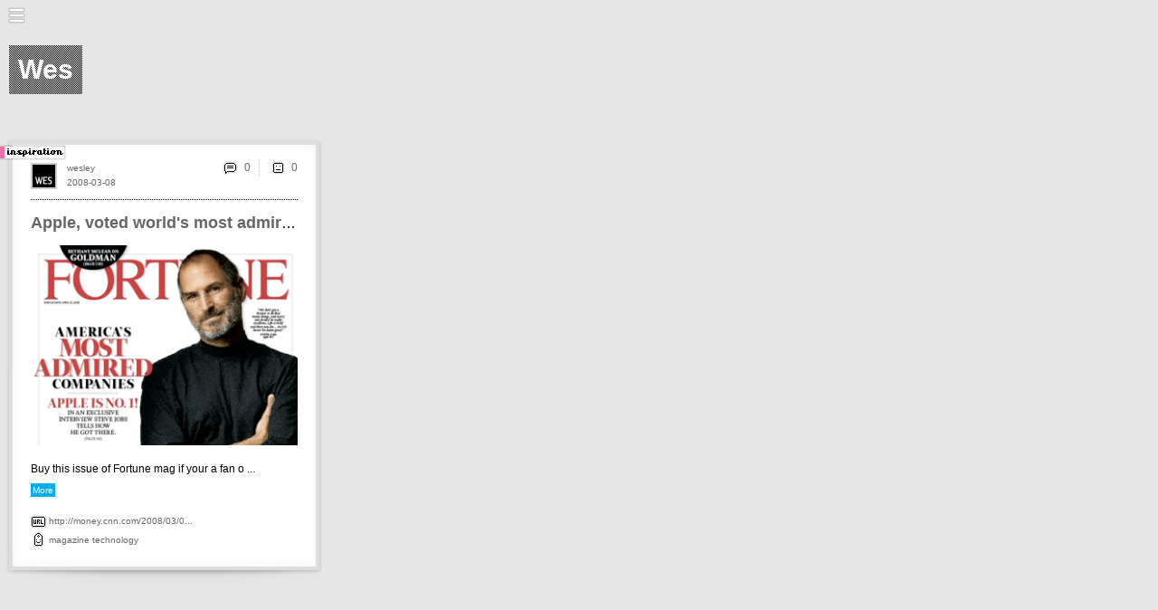

--- FILE ---
content_type: text/html; charset=utf-8
request_url: http://www.db-db.com/inspires/wesley-edit/s/2008-03-08/
body_size: 5861
content:
<!-- <!DOCTYPE html PUBLIC "-//W3C//DTD XHTML 1.0 Strict//EN" "http://www.w3.org/TR/xhtml1/DTD/xhtml1-strict.dtd"> -->
	<html xmlns="http://www.w3.org/1999/xhtml" xml:lang="en" lang="en">
	  <head>
		
		<meta name="robots" content="noindex" />
	    <meta http-equiv="Content-Type" content="text/html; charset=utf-8" />
		<!-- <meta HTTP-EQUIV="CACHE-CONTROL" CONTENT="NO-CACHE" /> -->
	    <meta http-equiv="Content-Language" content="en-us" />
		<meta name="description" content="db-db inspires you">
		
		<meta property="og:image" content="http://db-db.com/loves/wesley/images/__wesley__fortuenstevesmall.png"/>
		<meta property="og:site_name" content="JustQrio.us"/>
		<meta property="og:description" content="Buy this issue of Fortune mag if your a fan of either 1.Steve Jobs 2. apple product. This issue of F..."/>
		
		<link rel="alternate" type="application/rss+xml" title="RSS 2.0" href="/dbdb6/rssInspires.php?setId=i&langAll=yes&who=wesley" />
		<!-- <meta http-equiv="imagetoolbar" content="no"> -->
	    <!-- <meta name="viewport" content="width=356" /> -->
	    <meta name="viewport" content="width=device-width, initial-scale=1.0, maximum-scale=1.0, user-scalable=no, shrink-to-fit=no "/>
	    
	    <title>Wes | db-db.com</title>

		<link href="/inspires/css/dbdb.css" media="screen, projection" rel="stylesheet" type="text/css" />
		<script src="/inspires/js/lang.js" type="text/javascript"></script>
		<script src="/inspires/js/jquery-1.6.4.min.js" type="text/javascript"></script>
		<script src="/inspires/js/jquery.onImagesLoad.min.js" type="text/javascript"></script>
		<script src="/inspires/js/tools2.js" type="text/javascript"></script>
		
		
		
		<style type="text/css">
		img, div, a, input { behavior: url(/inspires/js/iepngfix.htc) }
		</style>
		
		<style type="text/css">
		
		
		a.nothing{background:none;text-decoration:none;color:#dddddd;}
		a.nothing:hover {color:#dddddd;text-decoration:none;}
		
		a.img:hover{opacity:0.7;}
		
		a,span.a { color:#666666; text-decoration: none; cursor:pointer;}
		a:hover,span.a:hover { color:#00aeef; text-decoration:none;}
		
	
		

		/* these 2 lines are the inline-block for IE6 there must be a space behind  everything and .*/
		#everything .mContent{display:inline}
		#everything> .mContent{display:inline-block}
		#everything {position:absolute; top:156px; display:block; width:auto;}
	
		.mContent{position:relative; display:inline-block; margin-right:10px; margin-top:0px; margin-bottom:40px; padding:20px; border:4px solid #dddddd; background:#ffffff; line-height:22px;  vertical-align:top; width:295px; 

			
			}
		
		
		
		.mComment {position:relative;margin-top:5px; margin-bottom:10px;  padding:10px; border:2px solid #ffffdf; background:#ffffdf; line-height:22px;}
		.mMail {position:relative;margin-top:5px; margin-bottom:10px;  padding:10px; border:2px solid #ffffff; background:#ffffff; line-height:22px;}
		.writeCommentBar{position:relative; width:180px;  margin-top:5px; margin-bottom:10px;  padding:10px;  border:2px solid #ffffdf; background:#ffffdf;}	
		.writeMailBar{position:relative; width:500px;  margin-top:5px; margin-bottom:10px;  padding:10px;  border:2px solid #dddddd; background:#dddddd;}
		textarea#writeCommentTxt:focus {border-style:inset; background:#ffffdf; color:#000000;}
		textarea#writeCommentTxt{ width:100%; margin-bottom:5px;  border-style:inset;border-color:#999999;color:#000000;background:#ffffdf;font-size:14px;line-height:20px;}
		
		
		
		.editTitle{border-bottom:1px #ffffff dotted;width:140px;font-weight:bold;}
		#navEditBg,#navEditColor,#navEditLayout,#navEditTheme{color:#ffffff; padding-left:10px;padding-top:20px;}
		a.nav{ color:#ffffff; text-decoration:none;}
		a.navSub{ color:#ffffff; text-decoration:none;}
		.navMainMenuButton{background:#a8a8a8; font-size:12px;position:relative;padding:0px; border:0px; text-decoration:none;width:160px;height:35px;}
		.navMainMenuButtonOn{background:#767676; font-size:12px;position:relative;padding:0px; border:0px; text-decoration:none;width:160px;height:35px;}
		.navMainMenuSubButton{background:#a8a8a8; font-size:12px;position:relative;padding:0px; border:0px; text-decoration:none;width:160px;height:25px;}
		.navMainMenuSubButtonOn{background:#767676; font-size:12px;position:relative;padding:0px; border:0px; text-decoration:none;width:160px;height:35px;}
		
		input.navSearchInput{border-width:1px;width:95px;height:20px;background:#9b9b9b;color:#ffffff;borderColor:#ffffff;}
		input.navSearchInput:focus{border-style:inset;background:#767676;}
		
		img.navFeel{background:#a8a8a8;cursor:pointer;}
		img.navFeelOn{background-image:url(/inspires/img/bgDot.gif);cursor:pointer;}
		img.navFeel:hover{background:#767676;}
		img.minBut{cursor:pointer;}
		img.minBut:hover{cursor:pointer;background:#767676;}
		#navCopyright{font-size:10px;color:#ffffff;margin-left:20px;}
		
		     
		
		.profileTxt{position:relative; width:100px; display:block;line-height:60px; font-size:30px;color:#666666; /* background-image:url(/inspires/img/bgDot.gif); */ padding:10px;}  
		
		
		
		.entryContent{font-size:12px;line-height:24px;color:#000000; }
		.entryContentTxt{width:295px;word-wrap:break-word;display:none; margin-bottom:20px;}
		
		
		a.entryWho{font-size:10px;color:#666666;text-decoration:none;}
		a.entryTitle{font-size:18px;font-weight:bold;color:#666666;text-decoration:none;}
		a.entryURL{font-size:10px;color:#666666;text-decoration:none;}
		a.entryReplyBubble{font-size:12px;color:#666666;text-decoration:none; }
		a.entryContent{color:#666666; font-weight:bold; text-decoration: none;border-bottom: 1px solid #00aeef;}      
		
		.entryContentPreview:hover{opacity:0.7;}   
		
		
		input.entryInputLink:hover, a.entryContent:hover,a.entryReplyBubble:hover,a.entryWho:hover,a.entryURL:hover,a.entryTitle:hover{color:#00aeef;}
		.entryCoverBg {background:#ffffff; position: absolute; z-index: -10; width: 100%; height: 100%; top: 0px; left: 0px; opacity: .9;} 
		.entryFeelBox {display:none; position: absolute; z-index: 20; color:#000000; width: 100%; height: 100%; top: 0px; left: 0px; text-align:center;} 
		.entryFeelTxt {color:#000000; }
		.sideMenuButtonOn{cursor:pointer;position:relative;display:inline;background:#00aeef; padding:0px; width:49px;height:49px;}
		
		a.read{font-size:10px; background:#00aeef;  padding:2px 2px 2px 2px; margin-right:0px;text-decoration:none;color:#ffffff;}
		a.read:hover{background:#ffffff;color:#00aeef;}
		
		input.entryInputLink{cursor:pointer;background:none;color:#666666;font-size:12px;position:relative;text-decoration:none;border-width:0px;}

		input.txtButDarkGray{cursor:pointer;background:none;color:#666666;font-size:12px;position:relative;text-decoration:none;border-width:0px;}
		input.txtButDarkGray:hover{color:#00aeef;}

		input.commentBut{cursor:pointer;background:none;color:#999999;font-size:12px;position:relative;text-decoration:none;border-width:0px;}
		input.commentBut:hover{color:#000000;}
		.entryCommentContent{font-size:12px;line-height:20px;color:#000000;}
		a.commentWho{font-size:10px;color:#999999;text-decoration:none;}
		a.commentWho:hover{color:#000000;}
	
		.entryPreviewImg{clip:rect(0px,295px,221px,0px);position:absolute;}  /* to use clip, it has to be absolute*/
		.entryImg{background-color:#e3e3e3;}    
		.entryImgHolder {position: absolute; width: 100%; height: 100%; top: 0px; left: 0px;}


		.entryImgBox {background-color:#dddddd; background-repeat:no-repeat; background-position:50% 50%; top: 0px; left: 0px;}

		
		.mPageBar {vertical-align:bottom; text-align:left; line-height:23px;color:#000000;font-size:12px; margin-bottom:40px;}
		a#arrowL {color:#ffffff; display: inline-block; width: 20px; height: 20px;  margin: 0 auto; background-color: #666666; text-align:center;padding:0px 8px 0px 8px;}
		a#arrowR { color:#ffffff; display: inline-block; width: 20px; height: 20px; margin: 0 auto; background-color: #666666; text-align:center; padding:0px 8px 0px 8px;}
		.pageArrow { color:#ffffff; display: inline-block; width: auto; height: 25px; margin: 0 auto; background-color: #eeeeee; text-align:center;padding:0px 0px 0px 0px;}
		.pageNum{text-align:center;display:inline-block;width:auto;height:25px; color:#666666;padding:0px 8px 0px 8px;text-decoration:none;}
		.pageNum:hover{background:#00aeef;color:#e6e6e6;}
		.currPageNum{vertical-align:bottom;text-align:center;display: inline-block;width:auto;height:25px; color:#e6e6e6;padding:0px 8px 0px 8px; background:#00aeef;text-decoration:none;}
		
		
		
		</style>
		
		<script type="text/javascript">




				init('0','inspires','wesley','',
				'yes','2008-03-08','','668',
				'0','10','768','190','27042','auto','Left');
				
				var _gaq = _gaq || [];
				_gaq.push(['_setAccount', 'UA-146950-7']);
				_gaq.push(['_trackPageview']);

				(function() {
					var ga = document.createElement('script'); ga.type = 'text/javascript'; ga.async = true;
					ga.src = ('https:' == document.location.protocol ? 'https://ssl' : 'http://www') + '.google-analytics.com/ga.js';
					var s = document.getElementsByTagName('script')[0]; s.parentNode.insertBefore(ga, s);
				})();

		</script>
			
			
	  </head>

	  <body onload="" bgcolor="#e6e6e6" onresize="resized();">
		
		<div id="dim-screen" style="display:none;"><div class="mainLoadImg"></div></div>     
		<div style="display:none;position:absolute;"><img class="pixelated" src="/inspires/img/load0.gif"><img src="/inspires/img/load1.gif"><img src="/inspires/img/load2.gif"></a></div> 
		<div id="navMax" class="pixelated" style="display:block;" onclick="navMax();"></div>
		<div id="mainTitle" style="left:200px;">Wes</div>
		<div id="addButton" style="position:absolute; left:200px; top:125px;"></div>
		
		<table id="navTable" border="0" cellspacing="0" cellpadding="0" width="160" style="display:none; height:668px; background:#9b9b9b;">
			<tr height="593">
				<td valign="top" width="160">
					<div id="navMenu" style="">
							
							
							<div id="navTopMenu"><div id="navProfileIcon" style="position:absolute;top:51px;left:20px;display:block;">
							<a href="/inspires/wesley/about/"><img title="About wesley" height="50" height="50" class="userImg" title="wesley" src="/dbdb6/thumb/3285efd95304a8ddeccbde0d53dffe49"></a></div><div style="position:absolute;top:58px;left:85px;"><img class="pixelated" title="VIP" src="/inspires/img/iconProfileVip.png" border=0 width=29 height=22><img class="pixelated" title="Verified" src="/inspires/img/iconProfilePhotoOpen.png" border=0 width=29 height=22></div></div>
							<div id="navMainMenu"><table border="0" cellspacing="0" cellpadding="0" bgcolor="#9b9b9b">
			<tr id="navMainMenuUser" class="navMainMenuButtonOn" style=""><td><a href="/inspires/wesley/" onclick=""><img class="pixelated" title="Blog" alt="Blog" width="35" height="35" border="0" src="/inspires/img/navMainMenuIconFeed.png"></a></td><td><img width="2" border="0" src="/inspires/img/trans.gif"></td><td width="88" valign="middle" ><a id="navTxtUser" class="nav" href="/inspires/wesley/" onclick="" onmouseover="navMainMenuOver('User','767676');" onmouseout="navMainMenuOut('User');">Blog (1)</a></td><td align="middle"><img class="imgBut pixelated" onclick="openNavMenu('User');" id="navUserPlus" title="+" alt="+" width="35" height="35"  border="0" src="/inspires/img/navMainMenuIconPlus.gif"></td></tr><tr><td><img height="1" border="0" src="/inspires/img/trans.gif"></td></tr><tr><td colspan=4><table id="navTagMenu" border=0 cellspacing=0 cellpadding=0><tr id="navMainMenuTag0" class="navMainMenuSubButton" style=""><td><a href="/inspires/wesley/s/tag:video/" onclick=""><img class="pixelated" title="video" alt="video" width="35" height="35" border="0" src="/inspires/img/trans.gif"></a></td><td><img width="2" border="0" src="/inspires/img/trans.gif"></td><td width="88" valign="middle" ><a id="navTxtTag0" class="navSub" href="/inspires/wesley/s/tag:video/" onclick="" onmouseover="navMainMenuOver('Tag0','767676');" onmouseout="navMainMenuOut('Tag0');">video</a></td><td align="middle"><img width="35"  border="0" src="/inspires/img/trans.gif"></td></tr><tr><td><img height="1" border="0" src="/inspires/img/trans.gif"></td></tr><tr id="navMainMenuTag1" class="navMainMenuSubButton" style=""><td><a href="/inspires/wesley/s/tag:branding/" onclick=""><img class="pixelated" title="branding" alt="branding" width="35" height="35" border="0" src="/inspires/img/trans.gif"></a></td><td><img width="2" border="0" src="/inspires/img/trans.gif"></td><td width="88" valign="middle" ><a id="navTxtTag1" class="navSub" href="/inspires/wesley/s/tag:branding/" onclick="" onmouseover="navMainMenuOver('Tag1','767676');" onmouseout="navMainMenuOut('Tag1');">branding</a></td><td align="middle"><img width="35"  border="0" src="/inspires/img/trans.gif"></td></tr><tr><td><img height="1" border="0" src="/inspires/img/trans.gif"></td></tr><tr id="navMainMenuTag2" class="navMainMenuSubButton" style=""><td><a href="/inspires/wesley/s/tag:motion/" onclick=""><img class="pixelated" title="motion" alt="motion" width="35" height="35" border="0" src="/inspires/img/trans.gif"></a></td><td><img width="2" border="0" src="/inspires/img/trans.gif"></td><td width="88" valign="middle" ><a id="navTxtTag2" class="navSub" href="/inspires/wesley/s/tag:motion/" onclick="" onmouseover="navMainMenuOver('Tag2','767676');" onmouseout="navMainMenuOut('Tag2');">motion</a></td><td align="middle"><img width="35"  border="0" src="/inspires/img/trans.gif"></td></tr><tr><td><img height="1" border="0" src="/inspires/img/trans.gif"></td></tr><tr id="navMainMenuTag3" class="navMainMenuSubButton" style=""><td><a href="/inspires/wesley/s/tag:music/" onclick=""><img class="pixelated" title="music" alt="music" width="35" height="35" border="0" src="/inspires/img/trans.gif"></a></td><td><img width="2" border="0" src="/inspires/img/trans.gif"></td><td width="88" valign="middle" ><a id="navTxtTag3" class="navSub" href="/inspires/wesley/s/tag:music/" onclick="" onmouseover="navMainMenuOver('Tag3','767676');" onmouseout="navMainMenuOut('Tag3');">music</a></td><td align="middle"><img width="35"  border="0" src="/inspires/img/trans.gif"></td></tr><tr><td><img height="1" border="0" src="/inspires/img/trans.gif"></td></tr><tr id="navMainMenuTag4" class="navMainMenuSubButton" style=""><td><a href="/inspires/wesley/s/tag:funny/" onclick=""><img class="pixelated" title="funny" alt="funny" width="35" height="35" border="0" src="/inspires/img/trans.gif"></a></td><td><img width="2" border="0" src="/inspires/img/trans.gif"></td><td width="88" valign="middle" ><a id="navTxtTag4" class="navSub" href="/inspires/wesley/s/tag:funny/" onclick="" onmouseover="navMainMenuOver('Tag4','767676');" onmouseout="navMainMenuOut('Tag4');">funny</a></td><td align="middle"><img width="35"  border="0" src="/inspires/img/trans.gif"></td></tr><tr><td><img height="1" border="0" src="/inspires/img/trans.gif"></td></tr><tr><td colspan=4><img height="4" border="0" src="/inspires/img/trans.gif"></td></tr></td></tr></table>
			<tr id="navMainMenuWork" class="navMainMenuButton pixelated" style=""><td><a href="/inspires/wesley:work/" onclick=""><img class="pixelated" title="Portfolio" alt="Portfolio" width="35" height="35" border="0" src="/inspires/img/navMainMenuIconWork.png"></a></td><td><img width="2" border="0" src="/inspires/img/trans.gif"></td><td width="88" valign="middle" ><a id="navTxtWork" class="nav" href="/inspires/wesley:work/" onclick="" onmouseover="navMainMenuOver('Work','767676');" onmouseout="navMainMenuOut('Work');">Portfolio</a></td><td align="middle"><img width="35"  border="0" src="/inspires/img/trans.gif"></td></tr><tr><td><img height="1" border="0" src="/inspires/img/trans.gif"></td></tr>
			<tr id="navMainMenuProfile" class="navMainMenuButton pixelated" style=""><td><a href="/inspires/wesley/about/" onclick=""><img class="pixelated" title="About" alt="About" width="35" height="35" border="0" src="/inspires/img/navMainMenuIconUser.png"></a></td><td><img width="2" border="0" src="/inspires/img/trans.gif"></td><td width="88" valign="middle" ><a id="navTxtProfile" class="nav" href="/inspires/wesley/about/" onclick="" onmouseover="navMainMenuOver('Profile','767676');" onmouseout="navMainMenuOut('Profile');">About</a></td><td align="middle"><img width="35"  border="0" src="/inspires/img/trans.gif"></td></tr><tr><td><img height="1" border="0" src="/inspires/img/trans.gif"></td></tr><tr><td colspan=4><img height="20" border="0" src="/inspires/img/trans.gif"></td></tr>
			<tr id="navMainMenuVip" class="" style=""><td><a href="/inspires/vip/" onclick=""><img class="pixelated" title="db-db" alt="db-db" width="35" height="35" border="0" src="/inspires/img/navMainMenuIconVip.png"></a></td><td><img width="2" border="0" src="/inspires/img/trans.gif"></td><td width="88" valign="middle" ><a id="navTxtVip" class="nav" href="/inspires/vip/" onclick="" onmouseover="navMainMenuOver('Vip','767676');" onmouseout="navMainMenuOut('Vip');">db-db</a></td><td align="middle"><img width="35"  border="0" src="/inspires/img/trans.gif"></td></tr><tr><td><img height="1" border="0" src="/inspires/img/trans.gif"></td></tr>
			

			
			
			
		  </table></div>
							<div id="navLogin"></div>
							<div id="navSearch">
						<table border="0" cellspacing="0" cellpadding="0"><tr>
							<td><img class="pixelated" onclick="document.getElementById('navSearchInput').focus();navMax();" style="cursor:pointer; display:inline;" width=35 height=35 src="/inspires/img/navMainMenuIconSearch.png"></td>
							<td><input onkeypress="submitSearch(event);" maxlength="100" type="text" name="username" id="navSearchInput" class="navSearchInput" value="2008-03-08"/></td>
						</tr></table>
					</div>
							
							<div id="navStyle" style="top:0px;left:0px;position:absolute;display:none;"><a href="/inspires/wesley-edit/s/2008-03-08/"><img class="minBut pixelated" border="0" src="/inspires/img/navMainMenuIconStyle.png"></a></div>
						
							<div id="navMin" style="display:;" onclick="navMin();"></div>
							
					</div>
					<div id="navTri" style="position:absolute;top:174px;left:160px; display:none;"><img class="pixelated" src="/inspires/img/navTri.gif" border="0"></div>
				</td>
			</tr>
			<tr height="35">
				<td valign="middle" align="center">
					
				</td>
			</tr>
			<tr height="35" valigh="bottom">
				<td valign="middle">
					<div id="navCopyright" style="display:block;"><span style="vertical-align:top;">Copyright db-db.com</span> <a href="mailto:info@db-db.com?subject=hello db"><img class="pixelated" src="/inspires/img/iconEmail.png" border=0></a></div>
				</td>
			</tr>

		</table>


		<div id="everything" style="left:200px;" ><div id="iframeUpload"></div><div id="entry27042" style=" display:none;" class="drop-shadow curved curved-hz-1 mContent"><div id="entryDim27042" class="entryDim" style="display:none;"><div class="mainLoadImg"></div></div><div id="entryFeelBox27042" class="entryFeelBox">
						<div style="position:relative; top:160px;">
							<div style="font-size:20px;font-weight:bold;">How Do You Feel About It?</div><br><br>
							<center>
							<table border=0 cellspacing=0 cellpadding=0><tr>
								<td align=middle><img id="entryFeelBut027042" style="width:49px;height:49px" class="pixelated sideMenuButton" onclick="dbdbFeel('0',27042);" alt="Ok" border=0 src="/inspires/img/iconFeelOkBig.png"><br><br>
								<div id="entryFeel027042" class="entryFeelTxt"></div></td>
								<td align=middle><img id="entryFeelBut127042" style="width:49px;height:49px" class="pixelated sideMenuButton" onclick="dbdbFeel('1',27042);" alt="Good" border=0 src="/inspires/img/iconFeelGoodBig.png"><br><br>
								<div id="entryFeel127042" class="entryFeelTxt"></div></td>
								<td align=middle><img id="entryFeelBut227042" style="width:49px;height:49px" class="pixelated sideMenuButton" onclick="dbdbFeel('2',27042);" alt="Sad" border=0 src="/inspires/img/iconFeelSadBig.png"><br><br>
								<div id="entryFeel227042" class="entryFeelTxt"></div></td>
								<td align=middle><img id="entryFeelBut327042" style="width:49px;height:49px" class="pixelated sideMenuButton" onclick="dbdbFeel('3',27042);" alt="Angry" border=0 src="/inspires/img/iconFeelAngryBig.png"><br><br>
								<div id="entryFeel327042" class="entryFeelTxt"></div></td>
								<td align=middle><img id="entryFeelBut427042" style="width:49px;height:49px" class="pixelated sideMenuButton" onclick="dbdbFeel('4',27042);" alt="Fun" border=0 src="/inspires/img/iconFeelFunBig.png"><br><br>
								<div id="entryFeel427042" class="entryFeelTxt"></div></td>
							</tr></table><br>
							<div id="entryFeelInfo27042" style="display:none;">Added to Feelings</a> (<span class="a" onclick="dbdbDelFeel('27042');">Remove</span>)</div>
							</center>
						</div>
						<div class="bigCloseBut"  onclick="closeFeel('27042');"></div>
						<div class="entryCoverBg" onclick="closeFeel('27042');"></div>
				</div><table id="entryTable27042" style="width:295px;" border=0 cellspacing=0 cellpadding=0><tr><td style="color:#999999;" valign=top height=40><a class="nothing" href="/inspires/wesley/"><img title="wesley" height="25" height="25" class="miniImg" title="wesley" src="/dbdb6/thumb/3285efd95304a8ddeccbde0d53dffe49"></a></td></tr>
			<tr><td style="border-top:1px #000000 dotted; padding-top:15px;"><div id="entryTitle27042" style="font-size:16px;"><div id="entryTitleBox27042" style="width:295px; overflow:hidden;text-overflow:ellipsis; white-space:nowrap;"><a class="entryTitle"  style="width:295px; overflow:hidden;text-overflow:ellipsis; white-space:nowrap;" onclick="" href="/inspires/wesley/s/id:27042/">Apple, voted world's most admired company</a> </div></div><br><div id="entryAllImgs27042" class="entryImgHolder" style="position:relative;"><div class="entryImgBox" style="display:block; width:295; height:221;" id="entryImg1_27042">
			
				
				
					<script type="text/javascript"><!--
					chooseLoadImg ('entryImg1_27042',0);
					--></script>
				                                    
			
			<a class="img" onclick="toggleEntryFullContent('27042');"><img id="entryImgSrc1_27042" class="entryPreviewImg" width="295" src="/loves/wesley/images/__wesley__fortuenstevesmall.png" border="0" style="display:none;"></a><img id="entryEmptyImg1_27042" src="/inspires/img/trans.gif" width=295 height=221></div></div><br><div class="entryContent" id="entryContent27042" ><div><div onclick="showEntryFullContent('27042');" id="entryContentPreview27042" style="overflow:hidden; cursor:pointer;"><div class="entryContentPreview" style="width:295px;word-wrap:break-word;">Buy this issue of Fortune mag if your a fan o ...</div><a id="entryRead27042" class="read" > More </a></div><div class="entryContentTxt" id="entryContentFull27042">Buy this issue of Fortune mag if your a fan of either 1.Steve Jobs 2. apple product. This issue of Fortune covers 2 stories of APPLE, topped world's most admired companies plus the problems with Steve Jobs. How his characters make him a great CEO at the same time drive him to put Apple at risk.<br><a id="entryRead27042" class="read" onclick="hideEntryFullContent('27042');"> Less </a></div></div></div><div style="font-size:11px"><br><table border=0 cellspacing=0 cellpadding=0><tr height=20><td style="line-height:0px;"><img class="pixelated" width=20 height=20 src="/inspires/img/iconURL.png"></td><td width="100%" id="entryURL27042"><a  class="entryURL" href="http://money.cnn.com/2008/03/02/news/companies/elkind_jobs.fortune/index.htm" target="_blank">http://money.cnn.com/2008/03/0...</a></td></tr><tr height=20px><td style="line-height:0px;" valign="top"><img class="pixelated" width=20 height=20 src="/inspires/img/iconTags.png"></td><td width="100%" id="entryTags27042"><div><a class="entryURL" onclick="" href="/inspires/wesley/s/tag:magazine/">magazine</a> <a class="entryURL" onclick="" href="/inspires/wesley/s/tag:technology/">technology</a> </div></td></tr></table></div></td></tr>
			</table>
			<div id="entryDate27042" style="position:absolute;left:60px;top:31px;"><a class="entryWho" onclick="" href="/inspires/wesley/s/2008-03-08/">2008-03-08</a></div>
			<div id="entryWho27042" style="position:absolute;left:60px;top:15px;"><a class="entryWho" onclick="" href="/inspires/wesley/">wesley</a> </div><div id="entryCommentButton27042" style="position:absolute;right:20px;top:15px;"><table border=0 cellspacing=0 cellpadding=0><tr><td><table style="" border="0" cellspacing="0" cellpadding="0" >
		<tr><td width="25"><a href="/inspires/wesley/s/id:27042/#comments"><img class="pixelated" title="0" width="20" height="20" border=0 src="/inspires/img/iconComment.png"></a></td>
			<td><a class="entryReplyBubble" href="/inspires/wesley/s/id:27042/#comments">0</a></td>
		</tr>
	</table></td><td><img class="pixelated" width=20 height=20 src="/inspires/img/iconSep.gif"></td><td><table style="" border="0" cellspacing="0" cellpadding="0" >
		<tr><td width="25"><img class="pixelated" style="cursor:pointer;" onclick="dbdbReadFeel(27042);" title="0" width="20" height="20" border=0 src="/inspires/img/iconFeelOk.png"></td>
			<td><input id="entryTotalFeels27042" class="entryInputLink" type="button" onclick="dbdbReadFeel(27042);" value="0"/></td>
		</tr>
	</table></td></tr></table></div><div style="position:absolute;top:-5px;left:-25px;"><img class="pixelated" width="87" height="29" src="/inspires/img/stickerVip.png"></div>
			</div><input type="hidden" id="entryType27042" value="blog"/>
			<script type="text/javascript"><!-- 
			entryLoad('27042');
			resized();
			--></script></div> 
		<div id="allComments" style="left:958px;"></div>

		
		
		<script type="text/javascript"><!--
			
			
			
			
			if (searchString.length>0 && searchString.substr(0,3)!="id:") {
				//showSearchBar();	
			}
			
			// after everything is loaded including images..
			window.onload = function(){ dimScreenOff(); }
			//-->
			</script>
	  </body>
	</html>
